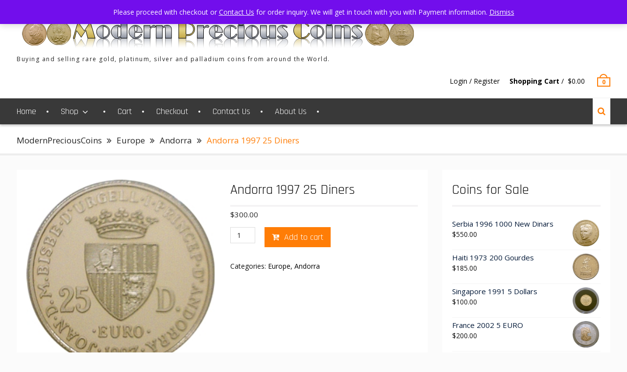

--- FILE ---
content_type: text/html; charset=UTF-8
request_url: https://modernpreciouscoin.com/product/andorra-1997-25-diners/
body_size: 14964
content:
<!DOCTYPE html> <html lang="en-US"><head>
	    <meta charset="UTF-8">
    <meta name="viewport" content="width=device-width, initial-scale=1">
    <link rel="profile" href="http://gmpg.org/xfn/11">
    <link rel="pingback" href="https://modernpreciouscoin.com/xmlrpc.php">
    
<title>Andorra 1997 25 Diners &#8211; ModernPreciousCoins</title>
<meta name='robots' content='max-image-preview:large' />
	<style>img:is([sizes="auto" i], [sizes^="auto," i]) { contain-intrinsic-size: 3000px 1500px }</style>
	<!-- Jetpack Site Verification Tags -->
<meta name="google-site-verification" content="h5rXsnFeVX_pkJgfAZce4761ddnvbc6jD-oxGj6nXJw" />
<script>window._wca = window._wca || [];</script>
<link rel='dns-prefetch' href='//stats.wp.com' />
<link rel='dns-prefetch' href='//secure.gravatar.com' />
<link rel='dns-prefetch' href='//fonts.googleapis.com' />
<link rel='dns-prefetch' href='//v0.wordpress.com' />
<link rel="alternate" type="application/rss+xml" title="ModernPreciousCoins &raquo; Feed" href="https://modernpreciouscoin.com/feed/" />
<link rel="alternate" type="application/rss+xml" title="ModernPreciousCoins &raquo; Comments Feed" href="https://modernpreciouscoin.com/comments/feed/" />
		<style>
			.lazyload,
			.lazyloading {
				max-width: 100%;
			}
		</style>
		<script type="text/javascript">
/* <![CDATA[ */
window._wpemojiSettings = {"baseUrl":"https:\/\/s.w.org\/images\/core\/emoji\/16.0.1\/72x72\/","ext":".png","svgUrl":"https:\/\/s.w.org\/images\/core\/emoji\/16.0.1\/svg\/","svgExt":".svg","source":{"concatemoji":"https:\/\/modernpreciouscoin.com\/wp-includes\/js\/wp-emoji-release.min.js?ver=6.8.3"}};
/*! This file is auto-generated */
!function(s,n){var o,i,e;function c(e){try{var t={supportTests:e,timestamp:(new Date).valueOf()};sessionStorage.setItem(o,JSON.stringify(t))}catch(e){}}function p(e,t,n){e.clearRect(0,0,e.canvas.width,e.canvas.height),e.fillText(t,0,0);var t=new Uint32Array(e.getImageData(0,0,e.canvas.width,e.canvas.height).data),a=(e.clearRect(0,0,e.canvas.width,e.canvas.height),e.fillText(n,0,0),new Uint32Array(e.getImageData(0,0,e.canvas.width,e.canvas.height).data));return t.every(function(e,t){return e===a[t]})}function u(e,t){e.clearRect(0,0,e.canvas.width,e.canvas.height),e.fillText(t,0,0);for(var n=e.getImageData(16,16,1,1),a=0;a<n.data.length;a++)if(0!==n.data[a])return!1;return!0}function f(e,t,n,a){switch(t){case"flag":return n(e,"\ud83c\udff3\ufe0f\u200d\u26a7\ufe0f","\ud83c\udff3\ufe0f\u200b\u26a7\ufe0f")?!1:!n(e,"\ud83c\udde8\ud83c\uddf6","\ud83c\udde8\u200b\ud83c\uddf6")&&!n(e,"\ud83c\udff4\udb40\udc67\udb40\udc62\udb40\udc65\udb40\udc6e\udb40\udc67\udb40\udc7f","\ud83c\udff4\u200b\udb40\udc67\u200b\udb40\udc62\u200b\udb40\udc65\u200b\udb40\udc6e\u200b\udb40\udc67\u200b\udb40\udc7f");case"emoji":return!a(e,"\ud83e\udedf")}return!1}function g(e,t,n,a){var r="undefined"!=typeof WorkerGlobalScope&&self instanceof WorkerGlobalScope?new OffscreenCanvas(300,150):s.createElement("canvas"),o=r.getContext("2d",{willReadFrequently:!0}),i=(o.textBaseline="top",o.font="600 32px Arial",{});return e.forEach(function(e){i[e]=t(o,e,n,a)}),i}function t(e){var t=s.createElement("script");t.src=e,t.defer=!0,s.head.appendChild(t)}"undefined"!=typeof Promise&&(o="wpEmojiSettingsSupports",i=["flag","emoji"],n.supports={everything:!0,everythingExceptFlag:!0},e=new Promise(function(e){s.addEventListener("DOMContentLoaded",e,{once:!0})}),new Promise(function(t){var n=function(){try{var e=JSON.parse(sessionStorage.getItem(o));if("object"==typeof e&&"number"==typeof e.timestamp&&(new Date).valueOf()<e.timestamp+604800&&"object"==typeof e.supportTests)return e.supportTests}catch(e){}return null}();if(!n){if("undefined"!=typeof Worker&&"undefined"!=typeof OffscreenCanvas&&"undefined"!=typeof URL&&URL.createObjectURL&&"undefined"!=typeof Blob)try{var e="postMessage("+g.toString()+"("+[JSON.stringify(i),f.toString(),p.toString(),u.toString()].join(",")+"));",a=new Blob([e],{type:"text/javascript"}),r=new Worker(URL.createObjectURL(a),{name:"wpTestEmojiSupports"});return void(r.onmessage=function(e){c(n=e.data),r.terminate(),t(n)})}catch(e){}c(n=g(i,f,p,u))}t(n)}).then(function(e){for(var t in e)n.supports[t]=e[t],n.supports.everything=n.supports.everything&&n.supports[t],"flag"!==t&&(n.supports.everythingExceptFlag=n.supports.everythingExceptFlag&&n.supports[t]);n.supports.everythingExceptFlag=n.supports.everythingExceptFlag&&!n.supports.flag,n.DOMReady=!1,n.readyCallback=function(){n.DOMReady=!0}}).then(function(){return e}).then(function(){var e;n.supports.everything||(n.readyCallback(),(e=n.source||{}).concatemoji?t(e.concatemoji):e.wpemoji&&e.twemoji&&(t(e.twemoji),t(e.wpemoji)))}))}((window,document),window._wpemojiSettings);
/* ]]> */
</script>
<link rel='stylesheet' id='stripe-main-styles-css' href='https://modernpreciouscoin.com/wp-content/mu-plugins/vendor/godaddy/mwc-core/assets/css/stripe-settings.css' type='text/css' media='all' />
<style id='wp-emoji-styles-inline-css' type='text/css'>

	img.wp-smiley, img.emoji {
		display: inline !important;
		border: none !important;
		box-shadow: none !important;
		height: 1em !important;
		width: 1em !important;
		margin: 0 0.07em !important;
		vertical-align: -0.1em !important;
		background: none !important;
		padding: 0 !important;
	}
</style>
<link rel='stylesheet' id='wp-block-library-css' href='https://modernpreciouscoin.com/wp-includes/css/dist/block-library/style.min.css?ver=6.8.3' type='text/css' media='all' />
<style id='wp-block-library-theme-inline-css' type='text/css'>
.wp-block-audio :where(figcaption){color:#555;font-size:13px;text-align:center}.is-dark-theme .wp-block-audio :where(figcaption){color:#ffffffa6}.wp-block-audio{margin:0 0 1em}.wp-block-code{border:1px solid #ccc;border-radius:4px;font-family:Menlo,Consolas,monaco,monospace;padding:.8em 1em}.wp-block-embed :where(figcaption){color:#555;font-size:13px;text-align:center}.is-dark-theme .wp-block-embed :where(figcaption){color:#ffffffa6}.wp-block-embed{margin:0 0 1em}.blocks-gallery-caption{color:#555;font-size:13px;text-align:center}.is-dark-theme .blocks-gallery-caption{color:#ffffffa6}:root :where(.wp-block-image figcaption){color:#555;font-size:13px;text-align:center}.is-dark-theme :root :where(.wp-block-image figcaption){color:#ffffffa6}.wp-block-image{margin:0 0 1em}.wp-block-pullquote{border-bottom:4px solid;border-top:4px solid;color:currentColor;margin-bottom:1.75em}.wp-block-pullquote cite,.wp-block-pullquote footer,.wp-block-pullquote__citation{color:currentColor;font-size:.8125em;font-style:normal;text-transform:uppercase}.wp-block-quote{border-left:.25em solid;margin:0 0 1.75em;padding-left:1em}.wp-block-quote cite,.wp-block-quote footer{color:currentColor;font-size:.8125em;font-style:normal;position:relative}.wp-block-quote:where(.has-text-align-right){border-left:none;border-right:.25em solid;padding-left:0;padding-right:1em}.wp-block-quote:where(.has-text-align-center){border:none;padding-left:0}.wp-block-quote.is-large,.wp-block-quote.is-style-large,.wp-block-quote:where(.is-style-plain){border:none}.wp-block-search .wp-block-search__label{font-weight:700}.wp-block-search__button{border:1px solid #ccc;padding:.375em .625em}:where(.wp-block-group.has-background){padding:1.25em 2.375em}.wp-block-separator.has-css-opacity{opacity:.4}.wp-block-separator{border:none;border-bottom:2px solid;margin-left:auto;margin-right:auto}.wp-block-separator.has-alpha-channel-opacity{opacity:1}.wp-block-separator:not(.is-style-wide):not(.is-style-dots){width:100px}.wp-block-separator.has-background:not(.is-style-dots){border-bottom:none;height:1px}.wp-block-separator.has-background:not(.is-style-wide):not(.is-style-dots){height:2px}.wp-block-table{margin:0 0 1em}.wp-block-table td,.wp-block-table th{word-break:normal}.wp-block-table :where(figcaption){color:#555;font-size:13px;text-align:center}.is-dark-theme .wp-block-table :where(figcaption){color:#ffffffa6}.wp-block-video :where(figcaption){color:#555;font-size:13px;text-align:center}.is-dark-theme .wp-block-video :where(figcaption){color:#ffffffa6}.wp-block-video{margin:0 0 1em}:root :where(.wp-block-template-part.has-background){margin-bottom:0;margin-top:0;padding:1.25em 2.375em}
</style>
<style id='classic-theme-styles-inline-css' type='text/css'>
/*! This file is auto-generated */
.wp-block-button__link{color:#fff;background-color:#32373c;border-radius:9999px;box-shadow:none;text-decoration:none;padding:calc(.667em + 2px) calc(1.333em + 2px);font-size:1.125em}.wp-block-file__button{background:#32373c;color:#fff;text-decoration:none}
</style>
<link rel='stylesheet' id='mediaelement-css' href='https://modernpreciouscoin.com/wp-includes/js/mediaelement/mediaelementplayer-legacy.min.css?ver=4.2.17' type='text/css' media='all' />
<link rel='stylesheet' id='wp-mediaelement-css' href='https://modernpreciouscoin.com/wp-includes/js/mediaelement/wp-mediaelement.min.css?ver=6.8.3' type='text/css' media='all' />
<style id='jetpack-sharing-buttons-style-inline-css' type='text/css'>
.jetpack-sharing-buttons__services-list{display:flex;flex-direction:row;flex-wrap:wrap;gap:0;list-style-type:none;margin:5px;padding:0}.jetpack-sharing-buttons__services-list.has-small-icon-size{font-size:12px}.jetpack-sharing-buttons__services-list.has-normal-icon-size{font-size:16px}.jetpack-sharing-buttons__services-list.has-large-icon-size{font-size:24px}.jetpack-sharing-buttons__services-list.has-huge-icon-size{font-size:36px}@media print{.jetpack-sharing-buttons__services-list{display:none!important}}.editor-styles-wrapper .wp-block-jetpack-sharing-buttons{gap:0;padding-inline-start:0}ul.jetpack-sharing-buttons__services-list.has-background{padding:1.25em 2.375em}
</style>
<style id='global-styles-inline-css' type='text/css'>
:root{--wp--preset--aspect-ratio--square: 1;--wp--preset--aspect-ratio--4-3: 4/3;--wp--preset--aspect-ratio--3-4: 3/4;--wp--preset--aspect-ratio--3-2: 3/2;--wp--preset--aspect-ratio--2-3: 2/3;--wp--preset--aspect-ratio--16-9: 16/9;--wp--preset--aspect-ratio--9-16: 9/16;--wp--preset--color--black: #000000;--wp--preset--color--cyan-bluish-gray: #abb8c3;--wp--preset--color--white: #ffffff;--wp--preset--color--pale-pink: #f78da7;--wp--preset--color--vivid-red: #cf2e2e;--wp--preset--color--luminous-vivid-orange: #ff6900;--wp--preset--color--luminous-vivid-amber: #fcb900;--wp--preset--color--light-green-cyan: #7bdcb5;--wp--preset--color--vivid-green-cyan: #00d084;--wp--preset--color--pale-cyan-blue: #8ed1fc;--wp--preset--color--vivid-cyan-blue: #0693e3;--wp--preset--color--vivid-purple: #9b51e0;--wp--preset--gradient--vivid-cyan-blue-to-vivid-purple: linear-gradient(135deg,rgba(6,147,227,1) 0%,rgb(155,81,224) 100%);--wp--preset--gradient--light-green-cyan-to-vivid-green-cyan: linear-gradient(135deg,rgb(122,220,180) 0%,rgb(0,208,130) 100%);--wp--preset--gradient--luminous-vivid-amber-to-luminous-vivid-orange: linear-gradient(135deg,rgba(252,185,0,1) 0%,rgba(255,105,0,1) 100%);--wp--preset--gradient--luminous-vivid-orange-to-vivid-red: linear-gradient(135deg,rgba(255,105,0,1) 0%,rgb(207,46,46) 100%);--wp--preset--gradient--very-light-gray-to-cyan-bluish-gray: linear-gradient(135deg,rgb(238,238,238) 0%,rgb(169,184,195) 100%);--wp--preset--gradient--cool-to-warm-spectrum: linear-gradient(135deg,rgb(74,234,220) 0%,rgb(151,120,209) 20%,rgb(207,42,186) 40%,rgb(238,44,130) 60%,rgb(251,105,98) 80%,rgb(254,248,76) 100%);--wp--preset--gradient--blush-light-purple: linear-gradient(135deg,rgb(255,206,236) 0%,rgb(152,150,240) 100%);--wp--preset--gradient--blush-bordeaux: linear-gradient(135deg,rgb(254,205,165) 0%,rgb(254,45,45) 50%,rgb(107,0,62) 100%);--wp--preset--gradient--luminous-dusk: linear-gradient(135deg,rgb(255,203,112) 0%,rgb(199,81,192) 50%,rgb(65,88,208) 100%);--wp--preset--gradient--pale-ocean: linear-gradient(135deg,rgb(255,245,203) 0%,rgb(182,227,212) 50%,rgb(51,167,181) 100%);--wp--preset--gradient--electric-grass: linear-gradient(135deg,rgb(202,248,128) 0%,rgb(113,206,126) 100%);--wp--preset--gradient--midnight: linear-gradient(135deg,rgb(2,3,129) 0%,rgb(40,116,252) 100%);--wp--preset--font-size--small: 13px;--wp--preset--font-size--medium: 20px;--wp--preset--font-size--large: 36px;--wp--preset--font-size--x-large: 42px;--wp--preset--spacing--20: 0.44rem;--wp--preset--spacing--30: 0.67rem;--wp--preset--spacing--40: 1rem;--wp--preset--spacing--50: 1.5rem;--wp--preset--spacing--60: 2.25rem;--wp--preset--spacing--70: 3.38rem;--wp--preset--spacing--80: 5.06rem;--wp--preset--shadow--natural: 6px 6px 9px rgba(0, 0, 0, 0.2);--wp--preset--shadow--deep: 12px 12px 50px rgba(0, 0, 0, 0.4);--wp--preset--shadow--sharp: 6px 6px 0px rgba(0, 0, 0, 0.2);--wp--preset--shadow--outlined: 6px 6px 0px -3px rgba(255, 255, 255, 1), 6px 6px rgba(0, 0, 0, 1);--wp--preset--shadow--crisp: 6px 6px 0px rgba(0, 0, 0, 1);}:where(.is-layout-flex){gap: 0.5em;}:where(.is-layout-grid){gap: 0.5em;}body .is-layout-flex{display: flex;}.is-layout-flex{flex-wrap: wrap;align-items: center;}.is-layout-flex > :is(*, div){margin: 0;}body .is-layout-grid{display: grid;}.is-layout-grid > :is(*, div){margin: 0;}:where(.wp-block-columns.is-layout-flex){gap: 2em;}:where(.wp-block-columns.is-layout-grid){gap: 2em;}:where(.wp-block-post-template.is-layout-flex){gap: 1.25em;}:where(.wp-block-post-template.is-layout-grid){gap: 1.25em;}.has-black-color{color: var(--wp--preset--color--black) !important;}.has-cyan-bluish-gray-color{color: var(--wp--preset--color--cyan-bluish-gray) !important;}.has-white-color{color: var(--wp--preset--color--white) !important;}.has-pale-pink-color{color: var(--wp--preset--color--pale-pink) !important;}.has-vivid-red-color{color: var(--wp--preset--color--vivid-red) !important;}.has-luminous-vivid-orange-color{color: var(--wp--preset--color--luminous-vivid-orange) !important;}.has-luminous-vivid-amber-color{color: var(--wp--preset--color--luminous-vivid-amber) !important;}.has-light-green-cyan-color{color: var(--wp--preset--color--light-green-cyan) !important;}.has-vivid-green-cyan-color{color: var(--wp--preset--color--vivid-green-cyan) !important;}.has-pale-cyan-blue-color{color: var(--wp--preset--color--pale-cyan-blue) !important;}.has-vivid-cyan-blue-color{color: var(--wp--preset--color--vivid-cyan-blue) !important;}.has-vivid-purple-color{color: var(--wp--preset--color--vivid-purple) !important;}.has-black-background-color{background-color: var(--wp--preset--color--black) !important;}.has-cyan-bluish-gray-background-color{background-color: var(--wp--preset--color--cyan-bluish-gray) !important;}.has-white-background-color{background-color: var(--wp--preset--color--white) !important;}.has-pale-pink-background-color{background-color: var(--wp--preset--color--pale-pink) !important;}.has-vivid-red-background-color{background-color: var(--wp--preset--color--vivid-red) !important;}.has-luminous-vivid-orange-background-color{background-color: var(--wp--preset--color--luminous-vivid-orange) !important;}.has-luminous-vivid-amber-background-color{background-color: var(--wp--preset--color--luminous-vivid-amber) !important;}.has-light-green-cyan-background-color{background-color: var(--wp--preset--color--light-green-cyan) !important;}.has-vivid-green-cyan-background-color{background-color: var(--wp--preset--color--vivid-green-cyan) !important;}.has-pale-cyan-blue-background-color{background-color: var(--wp--preset--color--pale-cyan-blue) !important;}.has-vivid-cyan-blue-background-color{background-color: var(--wp--preset--color--vivid-cyan-blue) !important;}.has-vivid-purple-background-color{background-color: var(--wp--preset--color--vivid-purple) !important;}.has-black-border-color{border-color: var(--wp--preset--color--black) !important;}.has-cyan-bluish-gray-border-color{border-color: var(--wp--preset--color--cyan-bluish-gray) !important;}.has-white-border-color{border-color: var(--wp--preset--color--white) !important;}.has-pale-pink-border-color{border-color: var(--wp--preset--color--pale-pink) !important;}.has-vivid-red-border-color{border-color: var(--wp--preset--color--vivid-red) !important;}.has-luminous-vivid-orange-border-color{border-color: var(--wp--preset--color--luminous-vivid-orange) !important;}.has-luminous-vivid-amber-border-color{border-color: var(--wp--preset--color--luminous-vivid-amber) !important;}.has-light-green-cyan-border-color{border-color: var(--wp--preset--color--light-green-cyan) !important;}.has-vivid-green-cyan-border-color{border-color: var(--wp--preset--color--vivid-green-cyan) !important;}.has-pale-cyan-blue-border-color{border-color: var(--wp--preset--color--pale-cyan-blue) !important;}.has-vivid-cyan-blue-border-color{border-color: var(--wp--preset--color--vivid-cyan-blue) !important;}.has-vivid-purple-border-color{border-color: var(--wp--preset--color--vivid-purple) !important;}.has-vivid-cyan-blue-to-vivid-purple-gradient-background{background: var(--wp--preset--gradient--vivid-cyan-blue-to-vivid-purple) !important;}.has-light-green-cyan-to-vivid-green-cyan-gradient-background{background: var(--wp--preset--gradient--light-green-cyan-to-vivid-green-cyan) !important;}.has-luminous-vivid-amber-to-luminous-vivid-orange-gradient-background{background: var(--wp--preset--gradient--luminous-vivid-amber-to-luminous-vivid-orange) !important;}.has-luminous-vivid-orange-to-vivid-red-gradient-background{background: var(--wp--preset--gradient--luminous-vivid-orange-to-vivid-red) !important;}.has-very-light-gray-to-cyan-bluish-gray-gradient-background{background: var(--wp--preset--gradient--very-light-gray-to-cyan-bluish-gray) !important;}.has-cool-to-warm-spectrum-gradient-background{background: var(--wp--preset--gradient--cool-to-warm-spectrum) !important;}.has-blush-light-purple-gradient-background{background: var(--wp--preset--gradient--blush-light-purple) !important;}.has-blush-bordeaux-gradient-background{background: var(--wp--preset--gradient--blush-bordeaux) !important;}.has-luminous-dusk-gradient-background{background: var(--wp--preset--gradient--luminous-dusk) !important;}.has-pale-ocean-gradient-background{background: var(--wp--preset--gradient--pale-ocean) !important;}.has-electric-grass-gradient-background{background: var(--wp--preset--gradient--electric-grass) !important;}.has-midnight-gradient-background{background: var(--wp--preset--gradient--midnight) !important;}.has-small-font-size{font-size: var(--wp--preset--font-size--small) !important;}.has-medium-font-size{font-size: var(--wp--preset--font-size--medium) !important;}.has-large-font-size{font-size: var(--wp--preset--font-size--large) !important;}.has-x-large-font-size{font-size: var(--wp--preset--font-size--x-large) !important;}
:where(.wp-block-post-template.is-layout-flex){gap: 1.25em;}:where(.wp-block-post-template.is-layout-grid){gap: 1.25em;}
:where(.wp-block-columns.is-layout-flex){gap: 2em;}:where(.wp-block-columns.is-layout-grid){gap: 2em;}
:root :where(.wp-block-pullquote){font-size: 1.5em;line-height: 1.6;}
</style>
<link rel='stylesheet' id='photoswipe-css' href='https://modernpreciouscoin.com/wp-content/plugins/woocommerce/assets/css/photoswipe/photoswipe.min.css?ver=10.4.3' type='text/css' media='all' />
<link rel='stylesheet' id='photoswipe-default-skin-css' href='https://modernpreciouscoin.com/wp-content/plugins/woocommerce/assets/css/photoswipe/default-skin/default-skin.min.css?ver=10.4.3' type='text/css' media='all' />
<link rel='stylesheet' id='woocommerce-layout-css' href='https://modernpreciouscoin.com/wp-content/plugins/woocommerce/assets/css/woocommerce-layout.css?ver=10.4.3' type='text/css' media='all' />
<style id='woocommerce-layout-inline-css' type='text/css'>

	.infinite-scroll .woocommerce-pagination {
		display: none;
	}
</style>
<link rel='stylesheet' id='woocommerce-smallscreen-css' href='https://modernpreciouscoin.com/wp-content/plugins/woocommerce/assets/css/woocommerce-smallscreen.css?ver=10.4.3' type='text/css' media='only screen and (max-width: 768px)' />
<link rel='stylesheet' id='woocommerce-general-css' href='https://modernpreciouscoin.com/wp-content/plugins/woocommerce/assets/css/woocommerce.css?ver=10.4.3' type='text/css' media='all' />
<style id='woocommerce-inline-inline-css' type='text/css'>
.woocommerce form .form-row .required { visibility: visible; }
</style>
<link rel='stylesheet' id='wp-components-css' href='https://modernpreciouscoin.com/wp-includes/css/dist/components/style.min.css?ver=6.8.3' type='text/css' media='all' />
<link rel='stylesheet' id='godaddy-styles-css' href='https://modernpreciouscoin.com/wp-content/mu-plugins/vendor/wpex/godaddy-launch/includes/Dependencies/GoDaddy/Styles/build/latest.css?ver=2.0.2' type='text/css' media='all' />
<link rel='stylesheet' id='font-awesome-css' href='https://modernpreciouscoin.com/wp-content/themes/clean-commerce-pro/third-party/font-awesome/css/font-awesome.min.css?ver=4.7.0' type='text/css' media='all' />
<link rel='stylesheet' id='clean-commerce-google-fonts-css' href='//fonts.googleapis.com/css?family=Rajdhani%3A300%2C300i%2C400%2C400i%2C600%2C600i%2C700%2C800%7COpen+Sans%3A300%2C300i%2C400%2C400i%2C600%2C600i%2C700%2C800&#038;subset=latin%2Clatin-ext' type='text/css' media='all' />
<link rel='stylesheet' id='jquery-sidr-css' href='https://modernpreciouscoin.com/wp-content/themes/clean-commerce-pro/third-party/sidr/css/jquery.sidr.dark.min.css?ver=2.2.1' type='text/css' media='all' />
<link rel='stylesheet' id='jquery-slick-css' href='https://modernpreciouscoin.com/wp-content/themes/clean-commerce-pro/third-party/slick/slick.min.css?ver=1.5.9' type='text/css' media='all' />
<link rel='stylesheet' id='clean-commerce-style-css' href='https://modernpreciouscoin.com/wp-content/themes/clean-commerce-pro/style.css?ver=2.5.2' type='text/css' media='all' />
<script type="text/javascript" src="https://modernpreciouscoin.com/wp-includes/js/jquery/jquery.min.js?ver=3.7.1" id="jquery-core-js"></script>
<script type="text/javascript" src="https://modernpreciouscoin.com/wp-includes/js/jquery/jquery-migrate.min.js?ver=3.4.1" id="jquery-migrate-js"></script>
<script type="text/javascript" src="https://modernpreciouscoin.com/wp-content/plugins/twitter-tweets/js/weblizar-fronend-twitter-tweets.js?ver=1" id="wl-weblizar-fronend-twitter-tweets-js"></script>
<script type="text/javascript" src="https://modernpreciouscoin.com/wp-content/plugins/woocommerce/assets/js/photoswipe/photoswipe.min.js?ver=4.1.1-wc.10.4.3" id="wc-photoswipe-js" defer="defer" data-wp-strategy="defer"></script>
<script type="text/javascript" src="https://modernpreciouscoin.com/wp-content/plugins/woocommerce/assets/js/photoswipe/photoswipe-ui-default.min.js?ver=4.1.1-wc.10.4.3" id="wc-photoswipe-ui-default-js" defer="defer" data-wp-strategy="defer"></script>
<script type="text/javascript" id="wc-single-product-js-extra">
/* <![CDATA[ */
var wc_single_product_params = {"i18n_required_rating_text":"Please select a rating","i18n_rating_options":["1 of 5 stars","2 of 5 stars","3 of 5 stars","4 of 5 stars","5 of 5 stars"],"i18n_product_gallery_trigger_text":"View full-screen image gallery","review_rating_required":"no","flexslider":{"rtl":false,"animation":"slide","smoothHeight":true,"directionNav":false,"controlNav":"thumbnails","slideshow":false,"animationSpeed":500,"animationLoop":false,"allowOneSlide":false},"zoom_enabled":"","zoom_options":[],"photoswipe_enabled":"1","photoswipe_options":{"shareEl":false,"closeOnScroll":false,"history":false,"hideAnimationDuration":0,"showAnimationDuration":0},"flexslider_enabled":""};
/* ]]> */
</script>
<script type="text/javascript" src="https://modernpreciouscoin.com/wp-content/plugins/woocommerce/assets/js/frontend/single-product.min.js?ver=10.4.3" id="wc-single-product-js" defer="defer" data-wp-strategy="defer"></script>
<script type="text/javascript" src="https://modernpreciouscoin.com/wp-content/plugins/woocommerce/assets/js/jquery-blockui/jquery.blockUI.min.js?ver=2.7.0-wc.10.4.3" id="wc-jquery-blockui-js" defer="defer" data-wp-strategy="defer"></script>
<script type="text/javascript" src="https://modernpreciouscoin.com/wp-content/plugins/woocommerce/assets/js/js-cookie/js.cookie.min.js?ver=2.1.4-wc.10.4.3" id="wc-js-cookie-js" defer="defer" data-wp-strategy="defer"></script>
<script type="text/javascript" id="woocommerce-js-extra">
/* <![CDATA[ */
var woocommerce_params = {"ajax_url":"\/wp-admin\/admin-ajax.php","wc_ajax_url":"\/?wc-ajax=%%endpoint%%","i18n_password_show":"Show password","i18n_password_hide":"Hide password"};
/* ]]> */
</script>
<script type="text/javascript" src="https://modernpreciouscoin.com/wp-content/plugins/woocommerce/assets/js/frontend/woocommerce.min.js?ver=10.4.3" id="woocommerce-js" defer="defer" data-wp-strategy="defer"></script>
<script type="text/javascript" src="https://stats.wp.com/s-202604.js" id="woocommerce-analytics-js" defer="defer" data-wp-strategy="defer"></script>
<link rel="https://api.w.org/" href="https://modernpreciouscoin.com/wp-json/" /><link rel="alternate" title="JSON" type="application/json" href="https://modernpreciouscoin.com/wp-json/wp/v2/product/712" /><link rel="EditURI" type="application/rsd+xml" title="RSD" href="https://modernpreciouscoin.com/xmlrpc.php?rsd" />
<meta name="generator" content="WordPress 6.8.3" />
<meta name="generator" content="WooCommerce 10.4.3" />
<link rel="canonical" href="https://modernpreciouscoin.com/product/andorra-1997-25-diners/" />
<link rel="alternate" title="oEmbed (JSON)" type="application/json+oembed" href="https://modernpreciouscoin.com/wp-json/oembed/1.0/embed?url=https%3A%2F%2Fmodernpreciouscoin.com%2Fproduct%2Fandorra-1997-25-diners%2F" />
<link rel="alternate" title="oEmbed (XML)" type="text/xml+oembed" href="https://modernpreciouscoin.com/wp-json/oembed/1.0/embed?url=https%3A%2F%2Fmodernpreciouscoin.com%2Fproduct%2Fandorra-1997-25-diners%2F&#038;format=xml" />
	<style>img#wpstats{display:none}</style>
				<script>
			document.documentElement.className = document.documentElement.className.replace('no-js', 'js');
		</script>
				<style>
			.no-js img.lazyload {
				display: none;
			}

			figure.wp-block-image img.lazyloading {
				min-width: 150px;
			}

			.lazyload,
			.lazyloading {
				--smush-placeholder-width: 100px;
				--smush-placeholder-aspect-ratio: 1/1;
				width: var(--smush-image-width, var(--smush-placeholder-width)) !important;
				aspect-ratio: var(--smush-image-aspect-ratio, var(--smush-placeholder-aspect-ratio)) !important;
			}

						.lazyload, .lazyloading {
				opacity: 0;
			}

			.lazyloaded {
				opacity: 1;
				transition: opacity 400ms;
				transition-delay: 0ms;
			}

					</style>
			<noscript><style>.woocommerce-product-gallery{ opacity: 1 !important; }</style></noscript>
	
<!-- Jetpack Open Graph Tags -->
<meta property="og:type" content="article" />
<meta property="og:title" content="Andorra 1997 25 Diners" />
<meta property="og:url" content="https://modernpreciouscoin.com/product/andorra-1997-25-diners/" />
<meta property="og:description" content="Country ANDORRA Denomination Andorra 1997 25 Diners Year 1997 Metal Content 0.146 Gold Oz. Purity 58% Gold Weight 7.70 g. Comment Europa holding a shield inscribed with letters &#8220;Treaty of Rom…" />
<meta property="article:published_time" content="2017-02-16T21:24:06+00:00" />
<meta property="article:modified_time" content="2017-02-16T21:24:06+00:00" />
<meta property="og:site_name" content="ModernPreciousCoins" />
<meta property="og:image" content="https://modernpreciouscoin.com/wp-content/uploads/2017/02/Andorra-1997-25-Diners-Thumbnail.jpg" />
<meta property="og:image:width" content="250" />
<meta property="og:image:height" content="250" />
<meta property="og:image:alt" content="" />
<meta property="og:locale" content="en_US" />
<meta name="twitter:text:title" content="Andorra 1997 25 Diners" />
<meta name="twitter:image" content="https://modernpreciouscoin.com/wp-content/uploads/2017/02/Andorra-1997-25-Diners-Thumbnail.jpg?w=144" />
<meta name="twitter:card" content="summary" />

<!-- End Jetpack Open Graph Tags -->
<link rel="icon" href="https://modernpreciouscoin.com/wp-content/uploads/2016/04/MPCLogoNew-75x75.jpg" sizes="32x32" />
<link rel="icon" href="https://modernpreciouscoin.com/wp-content/uploads/2016/04/MPCLogoNew.jpg" sizes="192x192" />
<link rel="apple-touch-icon" href="https://modernpreciouscoin.com/wp-content/uploads/2016/04/MPCLogoNew.jpg" />
<meta name="msapplication-TileImage" content="https://modernpreciouscoin.com/wp-content/uploads/2016/04/MPCLogoNew.jpg" />
<style type="text/css">a,a:visited{color:#000000}
#mobile-trigger i,.meta-nav{background-color:#000000}
.meta-nav{border-color:#000000}
#primary article a{color:#1e73be}
#primary article a:hover{color:#ff7d05}
</style>		<style type="text/css" id="wp-custom-css">
			/*
You can add your own CSS here.

Click the help icon above to learn more.
*/
/* disabled the colored product count */
.woocommerce ul.products li.product mark,
.woocommerce ul.products li.product ins,
.clean-corporate-woocommerce ul.products li.product mark,
.clean-corporate-woocommerce ul.products li.product ins{
    background: #000000 none repeat scroll 0 0;
    border-radius: 14px;
    color: #ffffff;
    font-weight: normal;
	  visibility: hidden;
    margin: 0 0px;
    text-decoration: none;
}
/* of setting the Country name with left margin due to issue with product count*/
.woocommerce ul.products li.product h3 {
    font-family: open sans;
    font-size: 17px;
    font-weight: 500;
    padding: 0;
	margin: 0 0 0 20px;
}
/*
Description for coins' is disabled.
*/
.woocommerce div.product .woocommerce-tabs ul.tabs li a {
    display: inline-block;
    padding: .5em 0;
    font-weight: 700;
    color: #515151;
	visibility: hidden;
    text-decoration: none;
}

/*
Text alignment for description is left aligned
*/
.woocommerce caption,
.woocommerce th,
.woocommerce td {
    font-weight: 400;
    padding: 5px;
    text-align: left;
}

/*
Cart button on the image is disabled
*/
.woocommerce ul.products li.product:hover .button {
    visibility: hidden;
    opacity: 1;
    top: 35%;
}
/*
Hidding the tab line for a product description.
*/
.woocommerce div.product .woocommerce-tabs ul.tabs {
    list-style: none;
    padding: 0 0 0 1em;
    margin: 0 0 1.618em;
    overflow: hidden;
	  visibility: hidden;
    position: relative;
}
/*
breadcrumbs
*/
#breadcrumb .breadcrumb-trail li,
#crumbs li {
    display: block;
    float: left;
    list-style: outside none none;
    padding-right: 10px;
    font-size: 17px;
    font-weight: 500;
}
/*
Site description
*/
.site-description {
    color: #222;
    font-size: 12px;
    font-style: inherit;
    font-weight: 400;
    letter-spacing: 1.5px;
}
		</style>
		</head>

<body class="wp-singular product-template-default single single-product postid-712 wp-custom-logo wp-embed-responsive wp-theme-clean-commerce-pro theme-clean-commerce-pro woocommerce woocommerce-page woocommerce-demo-store woocommerce-no-js global-layout-right-sidebar enabled-sticky-primary-menu">

	    <div id="page" class="hfeed site">
    <a class="skip-link screen-reader-text" href="#content">Skip to content</a>		<div class="mobile-nav-wrap">
			<a id="mobile-trigger" href="#mob-menu"><i class="fa fa-bars"></i></a>
			<div id="mob-menu">
				<ul id="menu-primary-menu" class="menu"><li id="menu-item-296" class="menu-item menu-item-type-custom menu-item-object-custom menu-item-home menu-item-296"><a href="https://modernpreciouscoin.com/">Home</a></li>
<li id="menu-item-263" class="menu-item menu-item-type-post_type menu-item-object-page menu-item-has-children current_page_parent menu-item-263"><a href="https://modernpreciouscoin.com/shop/">Shop</a>
<ul class="sub-menu">
	<li id="menu-item-1584" class="menu-item menu-item-type-taxonomy menu-item-object-product_cat menu-item-1584"><a href="https://modernpreciouscoin.com/product-category/africa/">Africa</a></li>
	<li id="menu-item-345" class="menu-item menu-item-type-taxonomy menu-item-object-product_cat menu-item-345"><a href="https://modernpreciouscoin.com/product-category/asia/">Asia</a></li>
	<li id="menu-item-300" class="menu-item menu-item-type-taxonomy menu-item-object-product_cat menu-item-300"><a href="https://modernpreciouscoin.com/product-category/caribbean/">Carribbean</a></li>
	<li id="menu-item-432" class="menu-item menu-item-type-taxonomy menu-item-object-product_cat current-product-ancestor current-menu-parent current-product-parent menu-item-432"><a href="https://modernpreciouscoin.com/product-category/europe/">Europe</a></li>
	<li id="menu-item-1475" class="menu-item menu-item-type-taxonomy menu-item-object-product_cat menu-item-1475"><a href="https://modernpreciouscoin.com/product-category/n-s-america/">N &#038; S America</a></li>
	<li id="menu-item-1476" class="menu-item menu-item-type-taxonomy menu-item-object-product_cat menu-item-1476"><a href="https://modernpreciouscoin.com/product-category/oceania/">Oceania</a></li>
</ul>
</li>
<li id="menu-item-265" class="menu-item menu-item-type-post_type menu-item-object-page menu-item-265"><a href="https://modernpreciouscoin.com/cart/">Cart</a></li>
<li id="menu-item-267" class="menu-item menu-item-type-post_type menu-item-object-page menu-item-267"><a href="https://modernpreciouscoin.com/checkout/">Checkout</a></li>
<li id="menu-item-290" class="menu-item menu-item-type-post_type menu-item-object-page menu-item-290"><a href="https://modernpreciouscoin.com/contact-us/">Contact Us</a></li>
<li id="menu-item-1631" class="menu-item menu-item-type-post_type menu-item-object-page menu-item-1631"><a href="https://modernpreciouscoin.com/about-us/">About Us</a></li>
</ul>			</div><!-- #mob-menu -->
					</div><!-- .mobile-nav-wrap -->

		
    <header id="masthead" class="site-header" role="banner"><div class="container"><div class="inner-wrapper">			    <div class="site-branding">

			<a href="https://modernpreciouscoin.com/" class="custom-logo-link" rel="home"><img width="838" height="91" src="https://modernpreciouscoin.com/wp-content/uploads/2016/04/cropped-cropped-MPCLogo.png" class="custom-logo" alt="ModernPreciousCoins" decoding="async" fetchpriority="high" srcset="https://modernpreciouscoin.com/wp-content/uploads/2016/04/cropped-cropped-MPCLogo.png 838w, https://modernpreciouscoin.com/wp-content/uploads/2016/04/cropped-cropped-MPCLogo-300x33.png 300w, https://modernpreciouscoin.com/wp-content/uploads/2016/04/cropped-cropped-MPCLogo-768x83.png 768w" sizes="(max-width: 838px) 100vw, 838px" /></a>
													<div id="site-identity">
																<p class="site-description">Buying and selling rare gold, platinum, silver and palladium coins from around the World.</p>
									</div><!-- #site-identity -->
				    </div><!-- .site-branding -->
	    <div id="right-header">
		    
	    			    	<div id="cart-section">
		    		<ul>
		    			
		    						    			<li class="account-login">
			    							    				<a href="https://modernpreciouscoin.com/my-account/">
			    					Login / Register			    				</a>
			    			</li>
		    			
		    			
		    						    			<li class="cart-price">
			    				
				    			<a href="https://modernpreciouscoin.com/cart/">
					    								    				<strong>Shopping Cart</strong>&nbsp;/&nbsp;
					    								    			<span class="amount"><span class="woocommerce-Price-amount amount"><bdi><span class="woocommerce-Price-currencySymbol">&#36;</span>0.00</bdi></span></span>
				    			</a>
			    			</li>

		    				<li class="cart-icon"><a href="https://modernpreciouscoin.com/cart/"><strong>0</strong><span class="cart-icon-handle"></span></a></li>
		    			
	    					    			</ul>
	    		</div> <!-- .cart-section -->
	    	    	</div> <!-- #right-header -->

	        </div> <!-- .inner-wrapper --></div><!-- .container --></header><!-- #masthead -->	    <div id="main-nav" class="clear-fix">
	        <div class="container">
		        <nav id="site-navigation" class="main-navigation" role="navigation">
		            <div class="wrap-menu-content">
						<div class="menu-primary-menu-container"><ul id="primary-menu" class="menu"><li class="menu-item menu-item-type-custom menu-item-object-custom menu-item-home menu-item-296"><a href="https://modernpreciouscoin.com/">Home</a></li>
<li class="menu-item menu-item-type-post_type menu-item-object-page menu-item-has-children current_page_parent menu-item-263"><a href="https://modernpreciouscoin.com/shop/">Shop</a>
<ul class="sub-menu">
	<li class="menu-item menu-item-type-taxonomy menu-item-object-product_cat menu-item-1584"><a href="https://modernpreciouscoin.com/product-category/africa/">Africa</a></li>
	<li class="menu-item menu-item-type-taxonomy menu-item-object-product_cat menu-item-345"><a href="https://modernpreciouscoin.com/product-category/asia/">Asia</a></li>
	<li class="menu-item menu-item-type-taxonomy menu-item-object-product_cat menu-item-300"><a href="https://modernpreciouscoin.com/product-category/caribbean/">Carribbean</a></li>
	<li class="menu-item menu-item-type-taxonomy menu-item-object-product_cat current-product-ancestor current-menu-parent current-product-parent menu-item-432"><a href="https://modernpreciouscoin.com/product-category/europe/">Europe</a></li>
	<li class="menu-item menu-item-type-taxonomy menu-item-object-product_cat menu-item-1475"><a href="https://modernpreciouscoin.com/product-category/n-s-america/">N &#038; S America</a></li>
	<li class="menu-item menu-item-type-taxonomy menu-item-object-product_cat menu-item-1476"><a href="https://modernpreciouscoin.com/product-category/oceania/">Oceania</a></li>
</ul>
</li>
<li class="menu-item menu-item-type-post_type menu-item-object-page menu-item-265"><a href="https://modernpreciouscoin.com/cart/">Cart</a></li>
<li class="menu-item menu-item-type-post_type menu-item-object-page menu-item-267"><a href="https://modernpreciouscoin.com/checkout/">Checkout</a></li>
<li class="menu-item menu-item-type-post_type menu-item-object-page menu-item-290"><a href="https://modernpreciouscoin.com/contact-us/">Contact Us</a></li>
<li class="menu-item menu-item-type-post_type menu-item-object-page menu-item-1631"><a href="https://modernpreciouscoin.com/about-us/">About Us</a></li>
</ul></div>		            </div><!-- .menu-content -->
		        </nav><!-- #site-navigation -->

											        <div class="header-search-box">
			        	<a href="#" class="search-icon"><i class="fa fa-search"></i></a>
			        	<div class="search-box-wrap">
				        	<form role="search" method="get" class="search-form" action="https://modernpreciouscoin.com/">
			<label>
			<span class="screen-reader-text">Search for:</span>
			<input type="search" class="search-field" placeholder="Search..." value="" name="s" title="Search for:" />
			</label>
			<input type="submit" class="search-submit" value="Search" /></form>		        		</div><!-- .search-box-wrap -->
		        	</div><!-- .header-search-box -->
				
	       </div> <!-- .container -->
	    </div> <!-- #main-nav -->
    
	<div id="breadcrumb" itemprop="breadcrumb"><div class="container"><ul id="crumbs"><li><a href="https://modernpreciouscoin.com">ModernPreciousCoins</a></li><li><a href="https://modernpreciouscoin.com/product-category/europe/">Europe</a></li><li><a href="https://modernpreciouscoin.com/product-category/europe/andorra/">Andorra</a></li><li>Andorra 1997 25 Diners</li></ul></div></div><div id="content" class="site-content"><div class="container"><div class="inner-wrapper">    
	<div id="primary"><main role="main" class="site-main" id="main">
					
			<div class="woocommerce-notices-wrapper"></div><div id="product-712" class="product type-product post-712 status-publish first instock product_cat-europe product_cat-andorra has-post-thumbnail shipping-taxable purchasable product-type-simple">

	<div class="woocommerce-product-gallery woocommerce-product-gallery--with-images woocommerce-product-gallery--columns-4 images" data-columns="4" style="opacity: 0; transition: opacity .25s ease-in-out;">
	<div class="woocommerce-product-gallery__wrapper">
		<div data-thumb="https://modernpreciouscoin.com/wp-content/uploads/2017/02/Andorra-1997-25-Diners-Thumbnail-125x125.jpg" data-thumb-alt="Andorra 1997 25 Diners" data-thumb-srcset="https://modernpreciouscoin.com/wp-content/uploads/2017/02/Andorra-1997-25-Diners-Thumbnail-125x125.jpg 125w, https://modernpreciouscoin.com/wp-content/uploads/2017/02/Andorra-1997-25-Diners-Thumbnail-150x150.jpg 150w, https://modernpreciouscoin.com/wp-content/uploads/2017/02/Andorra-1997-25-Diners-Thumbnail.jpg 250w"  data-thumb-sizes="(max-width: 100px) 100vw, 100px" class="woocommerce-product-gallery__image"><a href="https://modernpreciouscoin.com/wp-content/uploads/2017/02/Andorra-1997-25-Diners-Thumbnail.jpg"><img loading="lazy" width="250" height="250" src="https://modernpreciouscoin.com/wp-content/uploads/2017/02/Andorra-1997-25-Diners-Thumbnail.jpg" class="wp-post-image" alt="Andorra 1997 25 Diners" data-caption="" data-src="https://modernpreciouscoin.com/wp-content/uploads/2017/02/Andorra-1997-25-Diners-Thumbnail.jpg" data-large_image="https://modernpreciouscoin.com/wp-content/uploads/2017/02/Andorra-1997-25-Diners-Thumbnail.jpg" data-large_image_width="250" data-large_image_height="250" decoding="async" srcset="https://modernpreciouscoin.com/wp-content/uploads/2017/02/Andorra-1997-25-Diners-Thumbnail.jpg 250w, https://modernpreciouscoin.com/wp-content/uploads/2017/02/Andorra-1997-25-Diners-Thumbnail-150x150.jpg 150w, https://modernpreciouscoin.com/wp-content/uploads/2017/02/Andorra-1997-25-Diners-Thumbnail-125x125.jpg 125w" sizes="(max-width: 250px) 100vw, 250px" /></a></div><div data-thumb="https://modernpreciouscoin.com/wp-content/uploads/2017/02/andorra199725dinarrevlg-125x125.jpg" data-thumb-alt="Andorra 1997 25 Diners - Image 2" data-thumb-srcset="https://modernpreciouscoin.com/wp-content/uploads/2017/02/andorra199725dinarrevlg-125x125.jpg 125w, https://modernpreciouscoin.com/wp-content/uploads/2017/02/andorra199725dinarrevlg-150x150.jpg 150w, https://modernpreciouscoin.com/wp-content/uploads/2017/02/andorra199725dinarrevlg-250x250.jpg 250w, https://modernpreciouscoin.com/wp-content/uploads/2017/02/andorra199725dinarrevlg-400x400.jpg 400w"  data-thumb-sizes="(max-width: 100px) 100vw, 100px" class="woocommerce-product-gallery__image"><a href="https://modernpreciouscoin.com/wp-content/uploads/2017/02/andorra199725dinarrevlg.jpg"><img loading="lazy" width="100" height="100" src="https://modernpreciouscoin.com/wp-content/uploads/2017/02/andorra199725dinarrevlg-125x125.jpg" class="" alt="Andorra 1997 25 Diners - Image 2" data-caption="" data-src="https://modernpreciouscoin.com/wp-content/uploads/2017/02/andorra199725dinarrevlg.jpg" data-large_image="https://modernpreciouscoin.com/wp-content/uploads/2017/02/andorra199725dinarrevlg.jpg" data-large_image_width="832" data-large_image_height="797" decoding="async" srcset="https://modernpreciouscoin.com/wp-content/uploads/2017/02/andorra199725dinarrevlg-125x125.jpg 125w, https://modernpreciouscoin.com/wp-content/uploads/2017/02/andorra199725dinarrevlg-150x150.jpg 150w, https://modernpreciouscoin.com/wp-content/uploads/2017/02/andorra199725dinarrevlg-250x250.jpg 250w, https://modernpreciouscoin.com/wp-content/uploads/2017/02/andorra199725dinarrevlg-400x400.jpg 400w" sizes="(max-width: 100px) 100vw, 100px" /></a></div><div data-thumb="https://modernpreciouscoin.com/wp-content/uploads/2017/02/andorra199725dinarsobvlg-125x125.jpg" data-thumb-alt="Andorra 1997 25 Diners - Image 3" data-thumb-srcset="https://modernpreciouscoin.com/wp-content/uploads/2017/02/andorra199725dinarsobvlg-125x125.jpg 125w, https://modernpreciouscoin.com/wp-content/uploads/2017/02/andorra199725dinarsobvlg-150x150.jpg 150w, https://modernpreciouscoin.com/wp-content/uploads/2017/02/andorra199725dinarsobvlg-250x250.jpg 250w, https://modernpreciouscoin.com/wp-content/uploads/2017/02/andorra199725dinarsobvlg-400x400.jpg 400w"  data-thumb-sizes="(max-width: 100px) 100vw, 100px" class="woocommerce-product-gallery__image"><a href="https://modernpreciouscoin.com/wp-content/uploads/2017/02/andorra199725dinarsobvlg.jpg"><img loading="lazy" width="100" height="100" src="https://modernpreciouscoin.com/wp-content/uploads/2017/02/andorra199725dinarsobvlg-125x125.jpg" class="" alt="Andorra 1997 25 Diners - Image 3" data-caption="" data-src="https://modernpreciouscoin.com/wp-content/uploads/2017/02/andorra199725dinarsobvlg.jpg" data-large_image="https://modernpreciouscoin.com/wp-content/uploads/2017/02/andorra199725dinarsobvlg.jpg" data-large_image_width="777" data-large_image_height="765" decoding="async" srcset="https://modernpreciouscoin.com/wp-content/uploads/2017/02/andorra199725dinarsobvlg-125x125.jpg 125w, https://modernpreciouscoin.com/wp-content/uploads/2017/02/andorra199725dinarsobvlg-150x150.jpg 150w, https://modernpreciouscoin.com/wp-content/uploads/2017/02/andorra199725dinarsobvlg-250x250.jpg 250w, https://modernpreciouscoin.com/wp-content/uploads/2017/02/andorra199725dinarsobvlg-400x400.jpg 400w" sizes="(max-width: 100px) 100vw, 100px" /></a></div>	</div>
</div>

	<div class="summary entry-summary">
		<h1 class="product_title entry-title">Andorra 1997 25 Diners</h1><p class="price"><span class="woocommerce-Price-amount amount"><bdi><span class="woocommerce-Price-currencySymbol">&#36;</span>300.00</bdi></span></p>

	
	<form class="cart" action="https://modernpreciouscoin.com/product/andorra-1997-25-diners/" method="post" enctype='multipart/form-data'>
		
		<div class="quantity">
		<label class="screen-reader-text" for="quantity_69715629817f3">Andorra 1997 25 Diners quantity</label>
	<input
		type="number"
				id="quantity_69715629817f3"
		class="input-text qty text"
		name="quantity"
		value="1"
		aria-label="Product quantity"
				min="1"
							step="1"
			placeholder=""
			inputmode="numeric"
			autocomplete="off"
			/>
	</div>

		<button type="submit" name="add-to-cart" value="712" class="single_add_to_cart_button button alt">Add to cart</button>

			</form>

	
<div class="product_meta">

	
	
	<span class="posted_in">Categories: <a href="https://modernpreciouscoin.com/product-category/europe/" rel="tag">Europe</a>, <a href="https://modernpreciouscoin.com/product-category/europe/andorra/" rel="tag">Andorra</a></span>
	
	
</div>
	</div>

	
	<div class="woocommerce-tabs wc-tabs-wrapper">
		<ul class="tabs wc-tabs" role="tablist">
							<li role="presentation" class="description_tab" id="tab-title-description">
					<a href="#tab-description" role="tab" aria-controls="tab-description">
						Description					</a>
				</li>
					</ul>
					<div class="woocommerce-Tabs-panel woocommerce-Tabs-panel--description panel entry-content wc-tab" id="tab-description" role="tabpanel" aria-labelledby="tab-title-description">
				
	<h2>Description</h2>

<table class="Table-Basic" border="1" cellspacing="1" cellpadding="1" align="left">
<tbody>
<tr>
<td><span style="font-family: 'Palatino Linotype', 'Book Antiqua', Palatino, serif;"><strong>Country</strong></span></td>
<td><span style="font-family: 'Palatino Linotype', 'Book Antiqua', Palatino, serif;"><strong>ANDORRA</strong></span></td>
</tr>
<tr>
<td><span style="font-family: 'Palatino Linotype', 'Book Antiqua', Palatino, serif;"><strong>Denomination</strong></span></td>
<td><span style="font-family: 'Palatino Linotype', 'Book Antiqua', Palatino, serif;"><strong>Andorra 1997 25 Diners</strong></span></td>
</tr>
<tr>
<td><strong><span style="font-family: 'Palatino Linotype', 'Book Antiqua', Palatino, serif;">Year</span></strong></td>
<td><strong><span style="font-family: 'Palatino Linotype', 'Book Antiqua', Palatino, serif;">1997</span></strong></td>
</tr>
<tr>
<td><strong><span style="font-family: 'Palatino Linotype', 'Book Antiqua', Palatino, serif;">Metal Content</span></strong></td>
<td><strong><span style="font-family: 'Palatino Linotype', 'Book Antiqua', Palatino, serif;">0.146 Gold Oz.</span></strong></td>
</tr>
<tr>
<td><strong><span style="font-family: 'Palatino Linotype', 'Book Antiqua', Palatino, serif;">Purity</span></strong></td>
<td><strong><span style="font-family: 'Palatino Linotype', 'Book Antiqua', Palatino, serif;">58% Gold</span></strong></td>
</tr>
<tr>
<td><strong><span style="font-family: 'Palatino Linotype', 'Book Antiqua', Palatino, serif;">Weight</span></strong></td>
<td><strong><span style="font-family: 'Palatino Linotype', 'Book Antiqua', Palatino, serif;">7.70 g.</span></strong></td>
</tr>
<tr>
<td><strong><span style="font-family: 'Palatino Linotype', 'Book Antiqua', Palatino, serif;">Comment</span></strong></td>
<td><strong><span style="font-family: 'Palatino Linotype', 'Book Antiqua', Palatino, serif;">Europa holding a shield inscribed with letters &#8220;Treaty of Rome </span></strong></td>
</tr>
</tbody>
</table>
<p>&nbsp;</p>
			</div>
		
			</div>


	<section class="related products">

					<h2>Related products</h2>
				<ul class="products columns-3">

			
					<li class="product type-product post-738 status-publish first instock product_cat-belarus product_cat-europe has-post-thumbnail shipping-taxable purchasable product-type-simple">
	<a href="https://modernpreciouscoin.com/product/belarus-2006-10-roubles/" class="woocommerce-LoopProduct-link woocommerce-loop-product__link"><img width="250" height="250" data-src="https://modernpreciouscoin.com/wp-content/uploads/2017/02/Belarus-2006-10-RoublesThumbnail.jpg" class="attachment-woocommerce_thumbnail size-woocommerce_thumbnail lazyload" alt="Belarus 2006 10 Roubles" decoding="async" data-srcset="https://modernpreciouscoin.com/wp-content/uploads/2017/02/Belarus-2006-10-RoublesThumbnail.jpg 250w, https://modernpreciouscoin.com/wp-content/uploads/2017/02/Belarus-2006-10-RoublesThumbnail-150x150.jpg 150w, https://modernpreciouscoin.com/wp-content/uploads/2017/02/Belarus-2006-10-RoublesThumbnail-125x125.jpg 125w" data-sizes="(max-width: 250px) 100vw, 250px" src="[data-uri]" style="--smush-placeholder-width: 250px; --smush-placeholder-aspect-ratio: 250/250;" /><h2 class="woocommerce-loop-product__title">Belarus 2006 10 Roubles</h2>
	<span class="price"><span class="woocommerce-Price-amount amount"><bdi><span class="woocommerce-Price-currencySymbol">&#36;</span>150.00</bdi></span></span>
</a><a href="/product/andorra-1997-25-diners/?add-to-cart=738" aria-describedby="woocommerce_loop_add_to_cart_link_describedby_738" data-quantity="1" class="button product_type_simple add_to_cart_button ajax_add_to_cart" data-product_id="738" data-product_sku="" aria-label="Add to cart: &ldquo;Belarus 2006 10 Roubles&rdquo;" rel="nofollow" data-success_message="&ldquo;Belarus 2006 10 Roubles&rdquo; has been added to your cart">Add to cart</a>	<span id="woocommerce_loop_add_to_cart_link_describedby_738" class="screen-reader-text">
			</span>
</li>

			
					<li class="product type-product post-708 status-publish instock product_cat-europe product_cat-andorra has-post-thumbnail shipping-taxable purchasable product-type-simple">
	<a href="https://modernpreciouscoin.com/product/andorra-1997-20-diners/" class="woocommerce-LoopProduct-link woocommerce-loop-product__link"><img width="250" height="250" data-src="https://modernpreciouscoin.com/wp-content/uploads/2017/02/Andorra-1997-20-DinersThumbnail.jpg" class="attachment-woocommerce_thumbnail size-woocommerce_thumbnail lazyload" alt="Andorra 1997 20 Diners" decoding="async" data-srcset="https://modernpreciouscoin.com/wp-content/uploads/2017/02/Andorra-1997-20-DinersThumbnail.jpg 250w, https://modernpreciouscoin.com/wp-content/uploads/2017/02/Andorra-1997-20-DinersThumbnail-150x150.jpg 150w, https://modernpreciouscoin.com/wp-content/uploads/2017/02/Andorra-1997-20-DinersThumbnail-125x125.jpg 125w" data-sizes="(max-width: 250px) 100vw, 250px" src="[data-uri]" style="--smush-placeholder-width: 250px; --smush-placeholder-aspect-ratio: 250/250;" /><h2 class="woocommerce-loop-product__title">Andorra 1997 20 Diners</h2>
	<span class="price"><span class="woocommerce-Price-amount amount"><bdi><span class="woocommerce-Price-currencySymbol">&#36;</span>150.00</bdi></span></span>
</a><a href="/product/andorra-1997-25-diners/?add-to-cart=708" aria-describedby="woocommerce_loop_add_to_cart_link_describedby_708" data-quantity="1" class="button product_type_simple add_to_cart_button ajax_add_to_cart" data-product_id="708" data-product_sku="" aria-label="Add to cart: &ldquo;Andorra 1997 20 Diners&rdquo;" rel="nofollow" data-success_message="&ldquo;Andorra 1997 20 Diners&rdquo; has been added to your cart">Add to cart</a>	<span id="woocommerce_loop_add_to_cart_link_describedby_708" class="screen-reader-text">
			</span>
</li>

			
					<li class="product type-product post-721 status-publish last instock product_cat-europe product_cat-armenia has-post-thumbnail shipping-taxable purchasable product-type-simple">
	<a href="https://modernpreciouscoin.com/product/armenia-1997-25000-dram/" class="woocommerce-LoopProduct-link woocommerce-loop-product__link"><img width="250" height="250" data-src="https://modernpreciouscoin.com/wp-content/uploads/2017/02/Armenia-1997-25000-DramThumnail.jpg" class="attachment-woocommerce_thumbnail size-woocommerce_thumbnail lazyload" alt="Armenia 1997 25000 Dram" decoding="async" data-srcset="https://modernpreciouscoin.com/wp-content/uploads/2017/02/Armenia-1997-25000-DramThumnail.jpg 250w, https://modernpreciouscoin.com/wp-content/uploads/2017/02/Armenia-1997-25000-DramThumnail-150x150.jpg 150w, https://modernpreciouscoin.com/wp-content/uploads/2017/02/Armenia-1997-25000-DramThumnail-125x125.jpg 125w" data-sizes="(max-width: 250px) 100vw, 250px" src="[data-uri]" style="--smush-placeholder-width: 250px; --smush-placeholder-aspect-ratio: 250/250;" /><h2 class="woocommerce-loop-product__title">Armenia 1997 25000 Dram</h2>
	<span class="price"><span class="woocommerce-Price-amount amount"><bdi><span class="woocommerce-Price-currencySymbol">&#36;</span>275.00</bdi></span></span>
</a><a href="/product/andorra-1997-25-diners/?add-to-cart=721" aria-describedby="woocommerce_loop_add_to_cart_link_describedby_721" data-quantity="1" class="button product_type_simple add_to_cart_button ajax_add_to_cart" data-product_id="721" data-product_sku="" aria-label="Add to cart: &ldquo;Armenia 1997 25000 Dram&rdquo;" rel="nofollow" data-success_message="&ldquo;Armenia 1997 25000 Dram&rdquo; has been added to your cart">Add to cart</a>	<span id="woocommerce_loop_add_to_cart_link_describedby_721" class="screen-reader-text">
			</span>
</li>

			
					<li class="product type-product post-462 status-publish first instock product_cat-europe product_cat-greece has-post-thumbnail sold-individually shipping-taxable purchasable product-type-simple">
	<a href="https://modernpreciouscoin.com/product/greece-1982-2500-drachmas/" class="woocommerce-LoopProduct-link woocommerce-loop-product__link"><img width="250" height="250" data-src="https://modernpreciouscoin.com/wp-content/uploads/2016/08/Greece_1982_2500Drachma_Sm_Obv.png" class="attachment-woocommerce_thumbnail size-woocommerce_thumbnail lazyload" alt="Greece 1982 2500 Drachmas" decoding="async" data-srcset="https://modernpreciouscoin.com/wp-content/uploads/2016/08/Greece_1982_2500Drachma_Sm_Obv.png 250w, https://modernpreciouscoin.com/wp-content/uploads/2016/08/Greece_1982_2500Drachma_Sm_Obv-150x150.png 150w, https://modernpreciouscoin.com/wp-content/uploads/2016/08/Greece_1982_2500Drachma_Sm_Obv-125x125.png 125w, https://modernpreciouscoin.com/wp-content/uploads/2016/08/Greece_1982_2500Drachma_Sm_Obv-75x75.png 75w" data-sizes="(max-width: 250px) 100vw, 250px" src="[data-uri]" style="--smush-placeholder-width: 250px; --smush-placeholder-aspect-ratio: 250/250;" /><h2 class="woocommerce-loop-product__title">Greece 1982 2500 Drachmas</h2>
	<span class="price"><span class="woocommerce-Price-amount amount"><bdi><span class="woocommerce-Price-currencySymbol">&#36;</span>350.00</bdi></span></span>
</a><a href="/product/andorra-1997-25-diners/?add-to-cart=462" aria-describedby="woocommerce_loop_add_to_cart_link_describedby_462" data-quantity="1" class="button product_type_simple add_to_cart_button ajax_add_to_cart" data-product_id="462" data-product_sku="" aria-label="Add to cart: &ldquo;Greece 1982 2500 Drachmas&rdquo;" rel="nofollow" data-success_message="&ldquo;Greece 1982 2500 Drachmas&rdquo; has been added to your cart">Add to cart</a>	<span id="woocommerce_loop_add_to_cart_link_describedby_462" class="screen-reader-text">
			</span>
</li>

			
		</ul>

	</section>
	</div>


		
	</main><!-- #main --></div><!-- #primary -->
	<div id="sidebar-primary" class="widget-area sidebar" role="complementary">
			<aside id="woocommerce_products-7" class="widget woocommerce widget_products"><h2 class="widget-title">Coins for Sale</h2><ul class="product_list_widget"><li>
	
	<a href="https://modernpreciouscoin.com/product/serbia-1996-1000-new-dinars/">
		<img width="250" height="250" data-src="https://modernpreciouscoin.com/wp-content/uploads/2017/02/Serbia-1996-1000-New-DinarsThumbnail.jpg" class="attachment-woocommerce_thumbnail size-woocommerce_thumbnail lazyload" alt="Serbia 1996 1000 New Dinars" decoding="async" data-srcset="https://modernpreciouscoin.com/wp-content/uploads/2017/02/Serbia-1996-1000-New-DinarsThumbnail.jpg 250w, https://modernpreciouscoin.com/wp-content/uploads/2017/02/Serbia-1996-1000-New-DinarsThumbnail-150x150.jpg 150w, https://modernpreciouscoin.com/wp-content/uploads/2017/02/Serbia-1996-1000-New-DinarsThumbnail-125x125.jpg 125w" data-sizes="(max-width: 250px) 100vw, 250px" src="[data-uri]" style="--smush-placeholder-width: 250px; --smush-placeholder-aspect-ratio: 250/250;" />		<span class="product-title">Serbia 1996 1000 New Dinars</span>
	</a>

				
	<span class="woocommerce-Price-amount amount"><bdi><span class="woocommerce-Price-currencySymbol">&#36;</span>550.00</bdi></span>
	</li>
<li>
	
	<a href="https://modernpreciouscoin.com/product/haiti-1973-200-gourdes/">
		<img width="250" height="250" data-src="https://modernpreciouscoin.com/wp-content/uploads/2016/04/Haiti_1973_200Gourdes_Obv_Sm.jpg" class="attachment-woocommerce_thumbnail size-woocommerce_thumbnail lazyload" alt="Haiti 1973 200 Gourdes" decoding="async" data-srcset="https://modernpreciouscoin.com/wp-content/uploads/2016/04/Haiti_1973_200Gourdes_Obv_Sm.jpg 250w, https://modernpreciouscoin.com/wp-content/uploads/2016/04/Haiti_1973_200Gourdes_Obv_Sm-150x150.jpg 150w, https://modernpreciouscoin.com/wp-content/uploads/2016/04/Haiti_1973_200Gourdes_Obv_Sm-180x180.jpg 180w, https://modernpreciouscoin.com/wp-content/uploads/2016/04/Haiti_1973_200Gourdes_Obv_Sm-75x75.jpg 75w" data-sizes="(max-width: 250px) 100vw, 250px" src="[data-uri]" style="--smush-placeholder-width: 250px; --smush-placeholder-aspect-ratio: 250/250;" />		<span class="product-title">Haiti 1973 200 Gourdes</span>
	</a>

				
	<span class="woocommerce-Price-amount amount"><bdi><span class="woocommerce-Price-currencySymbol">&#36;</span>185.00</bdi></span>
	</li>
<li>
	
	<a href="https://modernpreciouscoin.com/product/singapore-1991-5-dollars/">
		<img width="250" height="250" data-src="https://modernpreciouscoin.com/wp-content/uploads/2017/02/Singapore-1991-5-DollarsThumbnail.jpg" class="attachment-woocommerce_thumbnail size-woocommerce_thumbnail lazyload" alt="Singapore 1991 5 Dollars" decoding="async" data-srcset="https://modernpreciouscoin.com/wp-content/uploads/2017/02/Singapore-1991-5-DollarsThumbnail.jpg 250w, https://modernpreciouscoin.com/wp-content/uploads/2017/02/Singapore-1991-5-DollarsThumbnail-150x150.jpg 150w, https://modernpreciouscoin.com/wp-content/uploads/2017/02/Singapore-1991-5-DollarsThumbnail-125x125.jpg 125w" data-sizes="(max-width: 250px) 100vw, 250px" src="[data-uri]" style="--smush-placeholder-width: 250px; --smush-placeholder-aspect-ratio: 250/250;" />		<span class="product-title">Singapore 1991 5 Dollars</span>
	</a>

				
	<span class="woocommerce-Price-amount amount"><bdi><span class="woocommerce-Price-currencySymbol">&#36;</span>100.00</bdi></span>
	</li>
<li>
	
	<a href="https://modernpreciouscoin.com/product/france-2002-5-euro/">
		<img width="250" height="250" data-src="https://modernpreciouscoin.com/wp-content/uploads/2017/02/France-2002-5-EURO-Thumbnail.jpg" class="attachment-woocommerce_thumbnail size-woocommerce_thumbnail lazyload" alt="France 2002 5 EURO" decoding="async" data-srcset="https://modernpreciouscoin.com/wp-content/uploads/2017/02/France-2002-5-EURO-Thumbnail.jpg 250w, https://modernpreciouscoin.com/wp-content/uploads/2017/02/France-2002-5-EURO-Thumbnail-150x150.jpg 150w, https://modernpreciouscoin.com/wp-content/uploads/2017/02/France-2002-5-EURO-Thumbnail-125x125.jpg 125w" data-sizes="(max-width: 250px) 100vw, 250px" src="[data-uri]" style="--smush-placeholder-width: 250px; --smush-placeholder-aspect-ratio: 250/250;" />		<span class="product-title">France 2002 5 EURO</span>
	</a>

				
	<span class="woocommerce-Price-amount amount"><bdi><span class="woocommerce-Price-currencySymbol">&#36;</span>200.00</bdi></span>
	</li>
<li>
	
	<a href="https://modernpreciouscoin.com/product/france-2004-5-euro/">
		<img width="250" height="250" data-src="https://modernpreciouscoin.com/wp-content/uploads/2017/02/France-2004-5-EURO-Thumbnail.jpg" class="attachment-woocommerce_thumbnail size-woocommerce_thumbnail lazyload" alt="France 2004 5 EURO" decoding="async" data-srcset="https://modernpreciouscoin.com/wp-content/uploads/2017/02/France-2004-5-EURO-Thumbnail.jpg 250w, https://modernpreciouscoin.com/wp-content/uploads/2017/02/France-2004-5-EURO-Thumbnail-150x150.jpg 150w, https://modernpreciouscoin.com/wp-content/uploads/2017/02/France-2004-5-EURO-Thumbnail-125x125.jpg 125w" data-sizes="(max-width: 250px) 100vw, 250px" src="[data-uri]" style="--smush-placeholder-width: 250px; --smush-placeholder-aspect-ratio: 250/250;" />		<span class="product-title">France 2004 5 EURO</span>
	</a>

				
	<span class="woocommerce-Price-amount amount"><bdi><span class="woocommerce-Price-currencySymbol">&#36;</span>200.00</bdi></span>
	</li>
</ul></aside>	</div><!-- #sidebar-primary -->

</div><!-- .inner-wrapper --></div><!-- .container --></div><!-- #content -->
	<footer id="colophon" class="site-footer" role="contentinfo"><div class="container">    
		<div class="colophon-inner colophon-grid-1">

		    			    <div class="colophon-column">
			    	<div class="copyright">
			    		Copyright © ModernPreciousCoin.com. All rights reserved.			    	</div><!-- .copyright -->
			    </div><!-- .colophon-column -->
		    
		    
		    
		    
		</div><!-- .colophon-inner -->

	    	</div><!-- .container --></footer><!-- #colophon -->
</div><!-- #page --><a href="#page" class="scrollup" id="btn-scrollup"><i class="fa fa-angle-up"></i></a>
<script type="speculationrules">
{"prefetch":[{"source":"document","where":{"and":[{"href_matches":"\/*"},{"not":{"href_matches":["\/wp-*.php","\/wp-admin\/*","\/wp-content\/uploads\/*","\/wp-content\/*","\/wp-content\/plugins\/*","\/wp-content\/themes\/clean-commerce-pro\/*","\/*\\?(.+)"]}},{"not":{"selector_matches":"a[rel~=\"nofollow\"]"}},{"not":{"selector_matches":".no-prefetch, .no-prefetch a"}}]},"eagerness":"conservative"}]}
</script>
<p role="complementary" aria-label="Store notice" class="woocommerce-store-notice demo_store" data-notice-id="a3aa816bd906d376d76d6911ef447d56" style="display:none;">Please proceed with checkout or <a href="https://modernpreciouscoin.com/contact-us/"> Contact Us</a> for order inquiry. We will get in touch with you with Payment information. <a role="button" href="#" class="woocommerce-store-notice__dismiss-link">Dismiss</a></p><script type="application/ld+json">{"@context":"https://schema.org/","@graph":[{"@context":"https://schema.org/","@type":"BreadcrumbList","itemListElement":[{"@type":"ListItem","position":1,"item":{"name":"ModernPreciousCoins","@id":"https://modernpreciouscoin.com"}},{"@type":"ListItem","position":2,"item":{"name":"Europe","@id":"https://modernpreciouscoin.com/product-category/europe/"}},{"@type":"ListItem","position":3,"item":{"name":"Andorra","@id":"https://modernpreciouscoin.com/product-category/europe/andorra/"}},{"@type":"ListItem","position":4,"item":{"name":"Andorra 1997 25 Diners","@id":"https://modernpreciouscoin.com/product/andorra-1997-25-diners/"}}]},{"@context":"https://schema.org/","@type":"Product","@id":"https://modernpreciouscoin.com/product/andorra-1997-25-diners/#product","name":"Andorra 1997 25 Diners","url":"https://modernpreciouscoin.com/product/andorra-1997-25-diners/","description":"Country\r\nANDORRA\r\n\r\n\r\nDenomination\r\nAndorra 1997 25 Diners\r\n\r\n\r\nYear\r\n1997\r\n\r\n\r\nMetal Content\r\n0.146 Gold Oz.\r\n\r\n\r\nPurity\r\n58% Gold\r\n\r\n\r\nWeight\r\n7.70 g.\r\n\r\n\r\nComment\r\nEuropa holding a shield inscribed with letters \"Treaty of Rome\u00a0\r\n\r\n\r\n\r\n&amp;nbsp;","image":"https://modernpreciouscoin.com/wp-content/uploads/2017/02/Andorra-1997-25-Diners-Thumbnail.jpg","sku":712,"offers":[{"@type":"Offer","priceSpecification":[{"@type":"UnitPriceSpecification","price":"300.00","priceCurrency":"USD","valueAddedTaxIncluded":false,"validThrough":"2027-12-31"}],"priceValidUntil":"2027-12-31","availability":"https://schema.org/InStock","url":"https://modernpreciouscoin.com/product/andorra-1997-25-diners/","seller":{"@type":"Organization","name":"ModernPreciousCoins","url":"https://modernpreciouscoin.com"}}]}]}</script>
<div id="photoswipe-fullscreen-dialog" class="pswp" tabindex="-1" role="dialog" aria-modal="true" aria-hidden="true" aria-label="Full screen image">
	<div class="pswp__bg"></div>
	<div class="pswp__scroll-wrap">
		<div class="pswp__container">
			<div class="pswp__item"></div>
			<div class="pswp__item"></div>
			<div class="pswp__item"></div>
		</div>
		<div class="pswp__ui pswp__ui--hidden">
			<div class="pswp__top-bar">
				<div class="pswp__counter"></div>
				<button class="pswp__button pswp__button--zoom" aria-label="Zoom in/out"></button>
				<button class="pswp__button pswp__button--fs" aria-label="Toggle fullscreen"></button>
				<button class="pswp__button pswp__button--share" aria-label="Share"></button>
				<button class="pswp__button pswp__button--close" aria-label="Close (Esc)"></button>
				<div class="pswp__preloader">
					<div class="pswp__preloader__icn">
						<div class="pswp__preloader__cut">
							<div class="pswp__preloader__donut"></div>
						</div>
					</div>
				</div>
			</div>
			<div class="pswp__share-modal pswp__share-modal--hidden pswp__single-tap">
				<div class="pswp__share-tooltip"></div>
			</div>
			<button class="pswp__button pswp__button--arrow--left" aria-label="Previous (arrow left)"></button>
			<button class="pswp__button pswp__button--arrow--right" aria-label="Next (arrow right)"></button>
			<div class="pswp__caption">
				<div class="pswp__caption__center"></div>
			</div>
		</div>
	</div>
</div>
	<script type='text/javascript'>
		(function () {
			var c = document.body.className;
			c = c.replace(/woocommerce-no-js/, 'woocommerce-js');
			document.body.className = c;
		})();
	</script>
	<link rel='stylesheet' id='wc-blocks-style-css' href='https://modernpreciouscoin.com/wp-content/plugins/woocommerce/assets/client/blocks/wc-blocks.css?ver=wc-10.4.3' type='text/css' media='all' />
<script type="text/javascript" src="https://modernpreciouscoin.com/wp-content/themes/clean-commerce-pro/js/skip-link-focus-fix.min.js?ver=20130115" id="clean-commerce-skip-link-focus-fix-js"></script>
<script type="text/javascript" src="https://modernpreciouscoin.com/wp-content/themes/clean-commerce-pro/third-party/cycle2/js/jquery.cycle2.min.js?ver=2.1.6" id="jquery-cycle2-js"></script>
<script type="text/javascript" src="https://modernpreciouscoin.com/wp-content/themes/clean-commerce-pro/third-party/sidr/js/jquery.sidr.min.js?ver=2.2.1" id="jquery-sidr-js"></script>
<script type="text/javascript" src="https://modernpreciouscoin.com/wp-content/themes/clean-commerce-pro/third-party/slick/slick.min.js?ver=1.5.9" id="jquery-slick-js"></script>
<script type="text/javascript" src="https://modernpreciouscoin.com/wp-content/themes/clean-commerce-pro/js/custom.min.js?ver=1.0.0" id="clean-commerce-custom-js"></script>
<script type="text/javascript" src="https://modernpreciouscoin.com/wp-includes/js/dist/vendor/wp-polyfill.min.js?ver=3.15.0" id="wp-polyfill-js"></script>
<script type="text/javascript" src="https://modernpreciouscoin.com/wp-content/plugins/jetpack/jetpack_vendor/automattic/woocommerce-analytics/build/woocommerce-analytics-client.js?minify=false&amp;ver=75adc3c1e2933e2c8c6a" id="woocommerce-analytics-client-js" defer="defer" data-wp-strategy="defer"></script>
<script type="text/javascript" src="https://modernpreciouscoin.com/wp-content/plugins/woocommerce/assets/js/sourcebuster/sourcebuster.min.js?ver=10.4.3" id="sourcebuster-js-js"></script>
<script type="text/javascript" id="wc-order-attribution-js-extra">
/* <![CDATA[ */
var wc_order_attribution = {"params":{"lifetime":1.0e-5,"session":30,"base64":false,"ajaxurl":"https:\/\/modernpreciouscoin.com\/wp-admin\/admin-ajax.php","prefix":"wc_order_attribution_","allowTracking":true},"fields":{"source_type":"current.typ","referrer":"current_add.rf","utm_campaign":"current.cmp","utm_source":"current.src","utm_medium":"current.mdm","utm_content":"current.cnt","utm_id":"current.id","utm_term":"current.trm","utm_source_platform":"current.plt","utm_creative_format":"current.fmt","utm_marketing_tactic":"current.tct","session_entry":"current_add.ep","session_start_time":"current_add.fd","session_pages":"session.pgs","session_count":"udata.vst","user_agent":"udata.uag"}};
/* ]]> */
</script>
<script type="text/javascript" src="https://modernpreciouscoin.com/wp-content/plugins/woocommerce/assets/js/frontend/order-attribution.min.js?ver=10.4.3" id="wc-order-attribution-js"></script>
<script type="text/javascript" id="smush-lazy-load-js-before">
/* <![CDATA[ */
var smushLazyLoadOptions = {"autoResizingEnabled":false,"autoResizeOptions":{"precision":5,"skipAutoWidth":true}};
/* ]]> */
</script>
<script type="text/javascript" src="https://modernpreciouscoin.com/wp-content/plugins/wp-smushit/app/assets/js/smush-lazy-load.min.js?ver=3.23.2" id="smush-lazy-load-js"></script>
<script type="text/javascript" id="jetpack-stats-js-before">
/* <![CDATA[ */
_stq = window._stq || [];
_stq.push([ "view", {"v":"ext","blog":"109876018","post":"712","tz":"0","srv":"modernpreciouscoin.com","j":"1:15.4"} ]);
_stq.push([ "clickTrackerInit", "109876018", "712" ]);
/* ]]> */
</script>
<script type="text/javascript" src="https://stats.wp.com/e-202604.js" id="jetpack-stats-js" defer="defer" data-wp-strategy="defer"></script>
		<script type="text/javascript">
			(function() {
				window.wcAnalytics = window.wcAnalytics || {};
				const wcAnalytics = window.wcAnalytics;

				// Set the assets URL for webpack to find the split assets.
				wcAnalytics.assets_url = 'https://modernpreciouscoin.com/wp-content/plugins/jetpack/jetpack_vendor/automattic/woocommerce-analytics/src/../build/';

				// Set the REST API tracking endpoint URL.
				wcAnalytics.trackEndpoint = 'https://modernpreciouscoin.com/wp-json/woocommerce-analytics/v1/track';

				// Set common properties for all events.
				wcAnalytics.commonProps = {"blog_id":109876018,"store_id":"9f9dad10-a8fe-462a-81c8-cfae16872e25","ui":null,"url":"https://modernpreciouscoin.com","woo_version":"10.4.3","wp_version":"6.8.3","store_admin":0,"device":"desktop","store_currency":"USD","timezone":"+00:00","is_guest":1};

				// Set the event queue.
				wcAnalytics.eventQueue = [{"eventName":"product_view","props":{"pi":712,"pn":"Andorra 1997 25 Diners","pc":"Europe/Andorra","pp":"300","pt":"simple"}}];

				// Features.
				wcAnalytics.features = {
					ch: false,
					sessionTracking: false,
					proxy: false,
				};

				wcAnalytics.breadcrumbs = ["Shop","Europe","Andorra","Andorra 1997 25 Diners"];

				// Page context flags.
				wcAnalytics.pages = {
					isAccountPage: false,
					isCart: false,
				};
			})();
		</script>
				<script>'undefined'=== typeof _trfq || (window._trfq = []);'undefined'=== typeof _trfd && (window._trfd=[]),
                _trfd.push({'tccl.baseHost':'secureserver.net'}),
                _trfd.push({'ap':'wpaas_v2'},
                    {'server':'de00e5213dfb'},
                    {'pod':'c16-prod-p3-us-west-2'},
                                        {'xid':'3229535'},
                    {'wp':'6.8.3'},
                    {'php':'8.2.30'},
                    {'loggedin':'0'},
                    {'cdn':'1'},
                    {'builder':''},
                    {'theme':'clean-commerce-pro'},
                    {'wds':'0'},
                    {'wp_alloptions_count':'611'},
                    {'wp_alloptions_bytes':'205792'},
                    {'gdl_coming_soon_page':'0'}
                    , {'appid':'563183'}                 );
            var trafficScript = document.createElement('script'); trafficScript.src = 'https://img1.wsimg.com/signals/js/clients/scc-c2/scc-c2.min.js'; window.document.head.appendChild(trafficScript);</script>
		<script>window.addEventListener('click', function (elem) { var _elem$target, _elem$target$dataset, _window, _window$_trfq; return (elem === null || elem === void 0 ? void 0 : (_elem$target = elem.target) === null || _elem$target === void 0 ? void 0 : (_elem$target$dataset = _elem$target.dataset) === null || _elem$target$dataset === void 0 ? void 0 : _elem$target$dataset.eid) && ((_window = window) === null || _window === void 0 ? void 0 : (_window$_trfq = _window._trfq) === null || _window$_trfq === void 0 ? void 0 : _window$_trfq.push(["cmdLogEvent", "click", elem.target.dataset.eid]));});</script>
		<script src='https://img1.wsimg.com/traffic-assets/js/tccl-tti.min.js' onload="window.tti.calculateTTI()"></script>
		</body>
</html>
